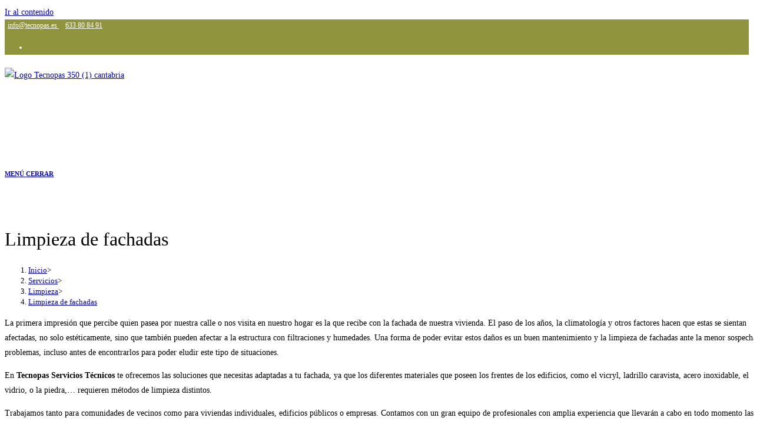

--- FILE ---
content_type: text/html; charset=UTF-8
request_url: https://tecnopas.es/servicios-cantabria/empresas-de-limpieza-cantabria/limpieza-de-fachadas-santander-torrelavega/
body_size: 17400
content:
<!DOCTYPE html><html class="html" lang="es" prefix="og: https://ogp.me/ns#"><head><script data-no-optimize="1">var litespeed_docref=sessionStorage.getItem("litespeed_docref");litespeed_docref&&(Object.defineProperty(document,"referrer",{get:function(){return litespeed_docref}}),sessionStorage.removeItem("litespeed_docref"));</script> <meta charset="UTF-8"><style>img:is([sizes="auto" i], [sizes^="auto," i]) { contain-intrinsic-size: 3000px 1500px }</style><meta name="viewport" content="width=device-width, initial-scale=1"><title>Limpieza de fachadas - Tecnopas</title><meta name="description" content="La primera impresión que percibe quien pasea por nuestra calle o nos visita en nuestro hogar es la que recibe con la fachada de nuestra vivienda. El paso de"/><meta name="robots" content="follow, index, max-snippet:-1, max-video-preview:-1, max-image-preview:large"/><link rel="canonical" href="https://tecnopas.es/servicios-cantabria/empresas-de-limpieza-cantabria/limpieza-de-fachadas-santander-torrelavega/" /><meta property="og:locale" content="es_ES" /><meta property="og:type" content="article" /><meta property="og:title" content="Limpieza de fachadas - Tecnopas" /><meta property="og:description" content="La primera impresión que percibe quien pasea por nuestra calle o nos visita en nuestro hogar es la que recibe con la fachada de nuestra vivienda. El paso de" /><meta property="og:url" content="https://tecnopas.es/servicios-cantabria/empresas-de-limpieza-cantabria/limpieza-de-fachadas-santander-torrelavega/" /><meta property="og:site_name" content="Tecnopas" /><meta property="og:updated_time" content="2021-05-21T10:39:07+02:00" /><meta property="og:image" content="https://tecnopas.es/wp-content/uploads/2021/03/devon-owens-JVXcRDu1tVI-unsplash.jpg" /><meta property="og:image:secure_url" content="https://tecnopas.es/wp-content/uploads/2021/03/devon-owens-JVXcRDu1tVI-unsplash.jpg" /><meta property="og:image:width" content="1200" /><meta property="og:image:height" content="1840" /><meta property="og:image:alt" content="limpieza de fachadas3 tecnopas cantabria" /><meta property="og:image:type" content="image/jpeg" /><meta property="article:published_time" content="2021-03-10T12:34:43+01:00" /><meta property="article:modified_time" content="2021-05-21T10:39:07+02:00" /><meta name="twitter:card" content="summary_large_image" /><meta name="twitter:title" content="Limpieza de fachadas - Tecnopas" /><meta name="twitter:description" content="La primera impresión que percibe quien pasea por nuestra calle o nos visita en nuestro hogar es la que recibe con la fachada de nuestra vivienda. El paso de" /><meta name="twitter:image" content="https://tecnopas.es/wp-content/uploads/2021/03/devon-owens-JVXcRDu1tVI-unsplash.jpg" /><meta name="twitter:label1" content="Tiempo de lectura" /><meta name="twitter:data1" content="2 minutos" /> <script type="application/ld+json" class="rank-math-schema">{"@context":"https://schema.org","@graph":[{"@type":["Person","Organization"],"@id":"https://tecnopas.es/#person","name":"Tecnopas","logo":{"@type":"ImageObject","@id":"https://tecnopas.es/#logo","url":"http://tecnopas.es/wp-content/uploads/2021/03/logo-tecnopas-350-1.png","contentUrl":"http://tecnopas.es/wp-content/uploads/2021/03/logo-tecnopas-350-1.png","caption":"Tecnopas","inLanguage":"es","width":"350","height":"292"},"image":{"@type":"ImageObject","@id":"https://tecnopas.es/#logo","url":"http://tecnopas.es/wp-content/uploads/2021/03/logo-tecnopas-350-1.png","contentUrl":"http://tecnopas.es/wp-content/uploads/2021/03/logo-tecnopas-350-1.png","caption":"Tecnopas","inLanguage":"es","width":"350","height":"292"}},{"@type":"WebSite","@id":"https://tecnopas.es/#website","url":"https://tecnopas.es","name":"Tecnopas","publisher":{"@id":"https://tecnopas.es/#person"},"inLanguage":"es"},{"@type":"ImageObject","@id":"https://tecnopas.es/wp-content/uploads/2021/03/devon-owens-JVXcRDu1tVI-unsplash.jpg","url":"https://tecnopas.es/wp-content/uploads/2021/03/devon-owens-JVXcRDu1tVI-unsplash.jpg","width":"1200","height":"1840","caption":"limpieza de fachadas3 tecnopas cantabria","inLanguage":"es"},{"@type":"WebPage","@id":"https://tecnopas.es/servicios-cantabria/empresas-de-limpieza-cantabria/limpieza-de-fachadas-santander-torrelavega/#webpage","url":"https://tecnopas.es/servicios-cantabria/empresas-de-limpieza-cantabria/limpieza-de-fachadas-santander-torrelavega/","name":"Limpieza de fachadas - Tecnopas","datePublished":"2021-03-10T12:34:43+01:00","dateModified":"2021-05-21T10:39:07+02:00","isPartOf":{"@id":"https://tecnopas.es/#website"},"primaryImageOfPage":{"@id":"https://tecnopas.es/wp-content/uploads/2021/03/devon-owens-JVXcRDu1tVI-unsplash.jpg"},"inLanguage":"es"},{"@type":"Person","@id":"https://tecnopas.es/author/soporte/","name":"Tecnopas","url":"https://tecnopas.es/author/soporte/","image":{"@type":"ImageObject","@id":"https://tecnopas.es/wp-content/litespeed/avatar/c8012d8ca47b9b372dd28b3fd32275dd.jpg?ver=1769185907","url":"https://tecnopas.es/wp-content/litespeed/avatar/c8012d8ca47b9b372dd28b3fd32275dd.jpg?ver=1769185907","caption":"Tecnopas","inLanguage":"es"}},{"@type":"Article","headline":"Limpieza de fachadas - Tecnopas","datePublished":"2021-03-10T12:34:43+01:00","dateModified":"2021-05-21T10:39:07+02:00","author":{"@id":"https://tecnopas.es/author/soporte/","name":"Tecnopas"},"publisher":{"@id":"https://tecnopas.es/#person"},"description":"La primera impresi\u00f3n que percibe quien pasea por nuestra calle o nos visita en nuestro hogar es la que recibe con la fachada de nuestra vivienda. El paso de","name":"Limpieza de fachadas - Tecnopas","@id":"https://tecnopas.es/servicios-cantabria/empresas-de-limpieza-cantabria/limpieza-de-fachadas-santander-torrelavega/#richSnippet","isPartOf":{"@id":"https://tecnopas.es/servicios-cantabria/empresas-de-limpieza-cantabria/limpieza-de-fachadas-santander-torrelavega/#webpage"},"image":{"@id":"https://tecnopas.es/wp-content/uploads/2021/03/devon-owens-JVXcRDu1tVI-unsplash.jpg"},"inLanguage":"es","mainEntityOfPage":{"@id":"https://tecnopas.es/servicios-cantabria/empresas-de-limpieza-cantabria/limpieza-de-fachadas-santander-torrelavega/#webpage"}}]}</script> <link rel='dns-prefetch' href='//fonts.googleapis.com' /><link rel="alternate" type="application/rss+xml" title="Tecnopas &raquo; Feed" href="https://tecnopas.es/feed/" /><link data-optimized="2" rel="stylesheet" href="https://tecnopas.es/wp-content/litespeed/css/794d3f2e96362acdfe1927cae786578e.css?ver=ea4f8" /> <script type="litespeed/javascript" data-src="https://tecnopas.es/wp-includes/js/jquery/jquery.min.js" id="jquery-core-js"></script> <link rel="https://api.w.org/" href="https://tecnopas.es/wp-json/" /><link rel="alternate" title="JSON" type="application/json" href="https://tecnopas.es/wp-json/wp/v2/pages/168" /><meta name="generator" content="WordPress 6.7.4" /><link rel="alternate" title="oEmbed (JSON)" type="application/json+oembed" href="https://tecnopas.es/wp-json/oembed/1.0/embed?url=https%3A%2F%2Ftecnopas.es%2Fservicios-cantabria%2Fempresas-de-limpieza-cantabria%2Flimpieza-de-fachadas-santander-torrelavega%2F" /><link rel="alternate" title="oEmbed (XML)" type="text/xml+oembed" href="https://tecnopas.es/wp-json/oembed/1.0/embed?url=https%3A%2F%2Ftecnopas.es%2Fservicios-cantabria%2Fempresas-de-limpieza-cantabria%2Flimpieza-de-fachadas-santander-torrelavega%2F&#038;format=xml" /><meta name="generator" content="Elementor 3.34.2; features: additional_custom_breakpoints; settings: css_print_method-external, google_font-enabled, font_display-auto">
 <script type="litespeed/javascript">(function(w,d,s,l,i){w[l]=w[l]||[];w[l].push({'gtm.start':new Date().getTime(),event:'gtm.js'});var f=d.getElementsByTagName(s)[0],j=d.createElement(s),dl=l!='dataLayer'?'&l='+l:'';j.async=!0;j.src='https://www.googletagmanager.com/gtm.js?id='+i+dl;f.parentNode.insertBefore(j,f)})(window,document,'script','dataLayer','GTM-TRV2VKS')</script> <style>.e-con.e-parent:nth-of-type(n+4):not(.e-lazyloaded):not(.e-no-lazyload),
				.e-con.e-parent:nth-of-type(n+4):not(.e-lazyloaded):not(.e-no-lazyload) * {
					background-image: none !important;
				}
				@media screen and (max-height: 1024px) {
					.e-con.e-parent:nth-of-type(n+3):not(.e-lazyloaded):not(.e-no-lazyload),
					.e-con.e-parent:nth-of-type(n+3):not(.e-lazyloaded):not(.e-no-lazyload) * {
						background-image: none !important;
					}
				}
				@media screen and (max-height: 640px) {
					.e-con.e-parent:nth-of-type(n+2):not(.e-lazyloaded):not(.e-no-lazyload),
					.e-con.e-parent:nth-of-type(n+2):not(.e-lazyloaded):not(.e-no-lazyload) * {
						background-image: none !important;
					}
				}</style><link rel="icon" href="https://tecnopas.es/wp-content/uploads/2021/03/cropped-favicon-tecnopas-1-32x32.png" sizes="32x32" /><link rel="icon" href="https://tecnopas.es/wp-content/uploads/2021/03/cropped-favicon-tecnopas-1-192x192.png" sizes="192x192" /><link rel="apple-touch-icon" href="https://tecnopas.es/wp-content/uploads/2021/03/cropped-favicon-tecnopas-1-180x180.png" /><meta name="msapplication-TileImage" content="https://tecnopas.es/wp-content/uploads/2021/03/cropped-favicon-tecnopas-1-270x270.png" />
<style type="text/css">/* Colors */a:hover,a.light:hover,.theme-heading .text::before,.theme-heading .text::after,#top-bar-content >a:hover,#top-bar-social li.oceanwp-email a:hover,#site-navigation-wrap .dropdown-menu >li >a:hover,#site-header.medium-header #medium-searchform button:hover,.oceanwp-mobile-menu-icon a:hover,.blog-entry.post .blog-entry-header .entry-title a:hover,.blog-entry.post .blog-entry-readmore a:hover,.blog-entry.thumbnail-entry .blog-entry-category a,ul.meta li a:hover,.dropcap,.single nav.post-navigation .nav-links .title,body .related-post-title a:hover,body #wp-calendar caption,body .contact-info-widget.default i,body .contact-info-widget.big-icons i,body .custom-links-widget .oceanwp-custom-links li a:hover,body .custom-links-widget .oceanwp-custom-links li a:hover:before,body .posts-thumbnails-widget li a:hover,body .social-widget li.oceanwp-email a:hover,.comment-author .comment-meta .comment-reply-link,#respond #cancel-comment-reply-link:hover,#footer-widgets .footer-box a:hover,#footer-bottom a:hover,#footer-bottom #footer-bottom-menu a:hover,.sidr a:hover,.sidr-class-dropdown-toggle:hover,.sidr-class-menu-item-has-children.active >a,.sidr-class-menu-item-has-children.active >a >.sidr-class-dropdown-toggle,input[type=checkbox]:checked:before{color:#14213d}.single nav.post-navigation .nav-links .title .owp-icon use,.blog-entry.post .blog-entry-readmore a:hover .owp-icon use,body .contact-info-widget.default .owp-icon use,body .contact-info-widget.big-icons .owp-icon use{stroke:#14213d}input[type="button"],input[type="reset"],input[type="submit"],button[type="submit"],.button,#site-navigation-wrap .dropdown-menu >li.btn >a >span,.thumbnail:hover i,.thumbnail:hover .link-post-svg-icon,.post-quote-content,.omw-modal .omw-close-modal,body .contact-info-widget.big-icons li:hover i,body .contact-info-widget.big-icons li:hover .owp-icon,body div.wpforms-container-full .wpforms-form input[type=submit],body div.wpforms-container-full .wpforms-form button[type=submit],body div.wpforms-container-full .wpforms-form .wpforms-page-button,.woocommerce-cart .wp-element-button,.woocommerce-checkout .wp-element-button,.wp-block-button__link{background-color:#14213d}.widget-title{border-color:#14213d}blockquote{border-color:#14213d}.wp-block-quote{border-color:#14213d}#searchform-dropdown{border-color:#14213d}.dropdown-menu .sub-menu{border-color:#14213d}.blog-entry.large-entry .blog-entry-readmore a:hover{border-color:#14213d}.oceanwp-newsletter-form-wrap input[type="email"]:focus{border-color:#14213d}.social-widget li.oceanwp-email a:hover{border-color:#14213d}#respond #cancel-comment-reply-link:hover{border-color:#14213d}body .contact-info-widget.big-icons li:hover i{border-color:#14213d}body .contact-info-widget.big-icons li:hover .owp-icon{border-color:#14213d}#footer-widgets .oceanwp-newsletter-form-wrap input[type="email"]:focus{border-color:#14213d}input[type="button"]:hover,input[type="reset"]:hover,input[type="submit"]:hover,button[type="submit"]:hover,input[type="button"]:focus,input[type="reset"]:focus,input[type="submit"]:focus,button[type="submit"]:focus,.button:hover,.button:focus,#site-navigation-wrap .dropdown-menu >li.btn >a:hover >span,.post-quote-author,.omw-modal .omw-close-modal:hover,body div.wpforms-container-full .wpforms-form input[type=submit]:hover,body div.wpforms-container-full .wpforms-form button[type=submit]:hover,body div.wpforms-container-full .wpforms-form .wpforms-page-button:hover,.woocommerce-cart .wp-element-button:hover,.woocommerce-checkout .wp-element-button:hover,.wp-block-button__link:hover{background-color:#14213d}a:hover{color:#14213d}a:hover .owp-icon use{stroke:#14213d}body .theme-button,body input[type="submit"],body button[type="submit"],body button,body .button,body div.wpforms-container-full .wpforms-form input[type=submit],body div.wpforms-container-full .wpforms-form button[type=submit],body div.wpforms-container-full .wpforms-form .wpforms-page-button,.woocommerce-cart .wp-element-button,.woocommerce-checkout .wp-element-button,.wp-block-button__link{border-color:#ffffff}body .theme-button:hover,body input[type="submit"]:hover,body button[type="submit"]:hover,body button:hover,body .button:hover,body div.wpforms-container-full .wpforms-form input[type=submit]:hover,body div.wpforms-container-full .wpforms-form input[type=submit]:active,body div.wpforms-container-full .wpforms-form button[type=submit]:hover,body div.wpforms-container-full .wpforms-form button[type=submit]:active,body div.wpforms-container-full .wpforms-form .wpforms-page-button:hover,body div.wpforms-container-full .wpforms-form .wpforms-page-button:active,.woocommerce-cart .wp-element-button:hover,.woocommerce-checkout .wp-element-button:hover,.wp-block-button__link:hover{border-color:#ffffff}/* OceanWP Style Settings CSS */.container{width:1300px}.theme-button,input[type="submit"],button[type="submit"],button,.button,body div.wpforms-container-full .wpforms-form input[type=submit],body div.wpforms-container-full .wpforms-form button[type=submit],body div.wpforms-container-full .wpforms-form .wpforms-page-button{border-style:solid}.theme-button,input[type="submit"],button[type="submit"],button,.button,body div.wpforms-container-full .wpforms-form input[type=submit],body div.wpforms-container-full .wpforms-form button[type=submit],body div.wpforms-container-full .wpforms-form .wpforms-page-button{border-width:1px}form input[type="text"],form input[type="password"],form input[type="email"],form input[type="url"],form input[type="date"],form input[type="month"],form input[type="time"],form input[type="datetime"],form input[type="datetime-local"],form input[type="week"],form input[type="number"],form input[type="search"],form input[type="tel"],form input[type="color"],form select,form textarea,.woocommerce .woocommerce-checkout .select2-container--default .select2-selection--single{border-style:solid}body div.wpforms-container-full .wpforms-form input[type=date],body div.wpforms-container-full .wpforms-form input[type=datetime],body div.wpforms-container-full .wpforms-form input[type=datetime-local],body div.wpforms-container-full .wpforms-form input[type=email],body div.wpforms-container-full .wpforms-form input[type=month],body div.wpforms-container-full .wpforms-form input[type=number],body div.wpforms-container-full .wpforms-form input[type=password],body div.wpforms-container-full .wpforms-form input[type=range],body div.wpforms-container-full .wpforms-form input[type=search],body div.wpforms-container-full .wpforms-form input[type=tel],body div.wpforms-container-full .wpforms-form input[type=text],body div.wpforms-container-full .wpforms-form input[type=time],body div.wpforms-container-full .wpforms-form input[type=url],body div.wpforms-container-full .wpforms-form input[type=week],body div.wpforms-container-full .wpforms-form select,body div.wpforms-container-full .wpforms-form textarea{border-style:solid}form input[type="text"],form input[type="password"],form input[type="email"],form input[type="url"],form input[type="date"],form input[type="month"],form input[type="time"],form input[type="datetime"],form input[type="datetime-local"],form input[type="week"],form input[type="number"],form input[type="search"],form input[type="tel"],form input[type="color"],form select,form textarea{border-radius:3px}body div.wpforms-container-full .wpforms-form input[type=date],body div.wpforms-container-full .wpforms-form input[type=datetime],body div.wpforms-container-full .wpforms-form input[type=datetime-local],body div.wpforms-container-full .wpforms-form input[type=email],body div.wpforms-container-full .wpforms-form input[type=month],body div.wpforms-container-full .wpforms-form input[type=number],body div.wpforms-container-full .wpforms-form input[type=password],body div.wpforms-container-full .wpforms-form input[type=range],body div.wpforms-container-full .wpforms-form input[type=search],body div.wpforms-container-full .wpforms-form input[type=tel],body div.wpforms-container-full .wpforms-form input[type=text],body div.wpforms-container-full .wpforms-form input[type=time],body div.wpforms-container-full .wpforms-form input[type=url],body div.wpforms-container-full .wpforms-form input[type=week],body div.wpforms-container-full .wpforms-form select,body div.wpforms-container-full .wpforms-form textarea{border-radius:3px}/* Header */#site-logo #site-logo-inner,.oceanwp-social-menu .social-menu-inner,#site-header.full_screen-header .menu-bar-inner,.after-header-content .after-header-content-inner{height:120px}#site-navigation-wrap .dropdown-menu >li >a,#site-navigation-wrap .dropdown-menu >li >span.opl-logout-link,.oceanwp-mobile-menu-icon a,.mobile-menu-close,.after-header-content-inner >a{line-height:120px}#site-header-inner{padding:8px 0 8px 0}#site-header.has-header-media .overlay-header-media{background-color:rgba(0,0,0,0.5)}#site-header #site-logo #site-logo-inner a img,#site-header.center-header #site-navigation-wrap .middle-site-logo a img{max-height:120px}#site-navigation-wrap .dropdown-menu >li >a{padding:0 12px}#site-navigation-wrap .dropdown-menu >li >a:hover,.oceanwp-mobile-menu-icon a:hover,#searchform-header-replace-close:hover{color:#90943d}#site-navigation-wrap .dropdown-menu >li >a:hover .owp-icon use,.oceanwp-mobile-menu-icon a:hover .owp-icon use,#searchform-header-replace-close:hover .owp-icon use{stroke:#90943d}.dropdown-menu .sub-menu{min-width:240px}.dropdown-menu .sub-menu,#searchform-dropdown,.current-shop-items-dropdown{border-color:#90943d}@media (max-width:1280px){#top-bar-nav,#site-navigation-wrap,.oceanwp-social-menu,.after-header-content{display:none}.center-logo #site-logo{float:none;position:absolute;left:50%;padding:0;-webkit-transform:translateX(-50%);transform:translateX(-50%)}#site-header.center-header #site-logo,.oceanwp-mobile-menu-icon,#oceanwp-cart-sidebar-wrap{display:block}body.vertical-header-style #outer-wrap{margin:0 !important}#site-header.vertical-header{position:relative;width:100%;left:0 !important;right:0 !important}#site-header.vertical-header .has-template >#site-logo{display:block}#site-header.vertical-header #site-header-inner{display:-webkit-box;display:-webkit-flex;display:-ms-flexbox;display:flex;-webkit-align-items:center;align-items:center;padding:0;max-width:90%}#site-header.vertical-header #site-header-inner >*:not(.oceanwp-mobile-menu-icon){display:none}#site-header.vertical-header #site-header-inner >*{padding:0 !important}#site-header.vertical-header #site-header-inner #site-logo{display:block;margin:0;width:50%;text-align:left}body.rtl #site-header.vertical-header #site-header-inner #site-logo{text-align:right}#site-header.vertical-header #site-header-inner .oceanwp-mobile-menu-icon{width:50%;text-align:right}body.rtl #site-header.vertical-header #site-header-inner .oceanwp-mobile-menu-icon{text-align:left}#site-header.vertical-header .vertical-toggle,body.vertical-header-style.vh-closed #site-header.vertical-header .vertical-toggle{display:none}#site-logo.has-responsive-logo .custom-logo-link{display:none}#site-logo.has-responsive-logo .responsive-logo-link{display:block}.is-sticky #site-logo.has-sticky-logo .responsive-logo-link{display:none}.is-sticky #site-logo.has-responsive-logo .sticky-logo-link{display:block}#top-bar.has-no-content #top-bar-social.top-bar-left,#top-bar.has-no-content #top-bar-social.top-bar-right{position:inherit;left:auto;right:auto;float:none;height:auto;line-height:1.5em;margin-top:0;text-align:center}#top-bar.has-no-content #top-bar-social li{float:none;display:inline-block}.owp-cart-overlay,#side-panel-wrap a.side-panel-btn{display:none !important}}/* Topbar */#top-bar-social li a{color:#e0e0e0}#top-bar-social li a .owp-icon use{stroke:#e0e0e0}#top-bar-wrap,.oceanwp-top-bar-sticky{background-color:#90943d}#top-bar-wrap{border-color:#90943d}#top-bar-wrap,#top-bar-content strong{color:#ffffff}#top-bar-content a,#top-bar-social-alt a{color:#ffffff}#top-bar-content a:hover,#top-bar-social-alt a:hover{color:#d8d8d8}/* Blog CSS */.ocean-single-post-header ul.meta-item li a:hover{color:#333333}/* Sticky Header CSS */.is-sticky #site-header,.is-sticky #searchform-header-replace{background-color:#90943d!important}.is-sticky #site-navigation-wrap .dropdown-menu >li >a,.is-sticky .oceanwp-mobile-menu-icon a,.is-sticky #searchform-header-replace-close{color:#ffffff}/* Typography */body{font-family:Montserrat;font-size:14px;line-height:1.8;font-weight:500}h1,h2,h3,h4,h5,h6,.theme-heading,.widget-title,.oceanwp-widget-recent-posts-title,.comment-reply-title,.entry-title,.sidebar-box .widget-title{font-family:Montserrat;line-height:1.4;font-weight:500}h1{font-size:23px;line-height:1.4}h2{font-size:20px;line-height:1.4}h3{font-size:18px;line-height:1.4}h4{font-size:17px;line-height:1.4}h5{font-size:14px;line-height:1.4}h6{font-size:15px;line-height:1.4}.page-header .page-header-title,.page-header.background-image-page-header .page-header-title{font-size:32px;line-height:1.4}.page-header .page-subheading{font-size:15px;line-height:1.8}.site-breadcrumbs,.site-breadcrumbs a{font-size:13px;line-height:1.4}#top-bar-content,#top-bar-social-alt{font-size:12px;line-height:1.8}#site-logo a.site-logo-text{font-size:24px;line-height:1.8}#site-navigation-wrap .dropdown-menu >li >a,#site-header.full_screen-header .fs-dropdown-menu >li >a,#site-header.top-header #site-navigation-wrap .dropdown-menu >li >a,#site-header.center-header #site-navigation-wrap .dropdown-menu >li >a,#site-header.medium-header #site-navigation-wrap .dropdown-menu >li >a,.oceanwp-mobile-menu-icon a{font-size:11px;font-weight:800;text-transform:uppercase}.dropdown-menu ul li a.menu-link,#site-header.full_screen-header .fs-dropdown-menu ul.sub-menu li a{font-size:12px;line-height:1.2;letter-spacing:.6px;text-transform:none}.sidr-class-dropdown-menu li a,a.sidr-class-toggle-sidr-close,#mobile-dropdown ul li a,body #mobile-fullscreen ul li a{font-size:15px;line-height:1.8}.blog-entry.post .blog-entry-header .entry-title a{font-size:24px;line-height:1.4}.ocean-single-post-header .single-post-title{font-size:34px;line-height:1.4;letter-spacing:.6px}.ocean-single-post-header ul.meta-item li,.ocean-single-post-header ul.meta-item li a{font-size:13px;line-height:1.4;letter-spacing:.6px}.ocean-single-post-header .post-author-name,.ocean-single-post-header .post-author-name a{font-size:14px;line-height:1.4;letter-spacing:.6px}.ocean-single-post-header .post-author-description{font-size:12px;line-height:1.4;letter-spacing:.6px}.single-post .entry-title{line-height:1.4;letter-spacing:.6px}.single-post ul.meta li,.single-post ul.meta li a{font-size:14px;line-height:1.4;letter-spacing:.6px}.sidebar-box .widget-title,.sidebar-box.widget_block .wp-block-heading{font-size:13px;line-height:1;letter-spacing:1px}#footer-widgets .footer-box .widget-title{font-size:13px;line-height:1;letter-spacing:1px}#footer-bottom #copyright{font-size:12px;line-height:1}#footer-bottom #footer-bottom-menu{font-size:12px;line-height:1}.woocommerce-store-notice.demo_store{line-height:2;letter-spacing:1.5px}.demo_store .woocommerce-store-notice__dismiss-link{line-height:2;letter-spacing:1.5px}.woocommerce ul.products li.product li.title h2,.woocommerce ul.products li.product li.title a{font-size:14px;line-height:1.5}.woocommerce ul.products li.product li.category,.woocommerce ul.products li.product li.category a{font-size:12px;line-height:1}.woocommerce ul.products li.product .price{font-size:18px;line-height:1}.woocommerce ul.products li.product .button,.woocommerce ul.products li.product .product-inner .added_to_cart{font-size:12px;line-height:1.5;letter-spacing:1px}.woocommerce ul.products li.owp-woo-cond-notice span,.woocommerce ul.products li.owp-woo-cond-notice a{font-size:16px;line-height:1;letter-spacing:1px;font-weight:600;text-transform:capitalize}.woocommerce div.product .product_title{font-size:24px;line-height:1.4;letter-spacing:.6px}.woocommerce div.product p.price{font-size:36px;line-height:1}.woocommerce .owp-btn-normal .summary form button.button,.woocommerce .owp-btn-big .summary form button.button,.woocommerce .owp-btn-very-big .summary form button.button{font-size:12px;line-height:1.5;letter-spacing:1px;text-transform:uppercase}.woocommerce div.owp-woo-single-cond-notice span,.woocommerce div.owp-woo-single-cond-notice a{font-size:18px;line-height:2;letter-spacing:1.5px;font-weight:600;text-transform:capitalize}.ocean-preloader--active .preloader-after-content{font-size:20px;line-height:1.8;letter-spacing:.6px}</style></head><body class="page-template-default page page-id-168 page-child parent-pageid-162 wp-custom-logo wp-embed-responsive oceanwp-theme sidebar-mobile no-header-border content-full-width content-max-width has-topbar has-breadcrumbs elementor-default elementor-kit-14 elementor-page elementor-page-168 elementor-page-261" itemscope="itemscope" itemtype="https://schema.org/WebPage"><div id="outer-wrap" class="site clr"><a class="skip-link screen-reader-text" href="#main">Ir al contenido</a><div id="wrap" class="clr"><div id="top-bar-wrap" class="clr top-bar-sticky has-full-width-top"><div id="top-bar" class="clr container"><div id="top-bar-inner" class="clr"><div id="top-bar-content" class="clr has-content top-bar-left"><div id="top-bar-nav" class="navigation clr"><ul id="menu-barra-superior" class="top-bar-menu dropdown-menu sf-menu"><li id="menu-item-199" class="menu-item menu-item-type-post_type menu-item-object-page menu-item-199"><a href="https://tecnopas.es/contacto/" class="menu-link">Contacto</a></li></ul></div>
<span class="topbar-content"><a href='mailto:info@tecnopas.es'><i class='icon-envelope' style='margin: 0 5px 0 0'></i> info@tecnopas.es </a> <a href='tel:633 80 84 91'><i class='icon-phone' style='margin: 0 5px 0 6px'></i> 633 80 84 91</a>
</span></div><div id="top-bar-social" class="clr top-bar-right"><ul class="clr" aria-label="Enlaces sociales"><li class="oceanwp-facebook"><a href="https://www.facebook.com/Tecnopas-Servicios-Tecnicos-100347725463170" aria-label="Facebook (se abre en una nueva pestaña)" target="_blank" rel="noopener noreferrer"><i class=" fab fa-facebook" aria-hidden="true" role="img"></i></a></li></ul></div></div></div></div><header id="site-header" class="minimal-header clr fixed-scroll shrink-header has-full-width-header no-shadow" data-height="54" itemscope="itemscope" itemtype="https://schema.org/WPHeader" role="banner"><div id="site-header-inner" class="clr container"><div id="site-logo" class="clr has-sticky-logo" itemscope itemtype="https://schema.org/Brand" ><div id="site-logo-inner" class="clr"><a href="https://tecnopas.es/" class="custom-logo-link" rel="home"><img data-lazyloaded="1" src="[data-uri]" fetchpriority="high" width="350" height="292" data-src="https://tecnopas.es/wp-content/uploads/2021/03/logo-tecnopas-350-1.png" class="custom-logo" alt="Logo Tecnopas 350 (1) cantabria" decoding="async" data-srcset="https://tecnopas.es/wp-content/uploads/2021/03/logo-tecnopas-350-1.png 1x, http://tecnopas.es/wp-content/uploads/2021/03/logo-tecnopas-700-1.png 2x" data-sizes="(max-width: 350px) 100vw, 350px" /></a><a href="https://tecnopas.es/" class="sticky-logo-link" rel="home" itemprop="url"><img data-lazyloaded="1" src="[data-uri]" width="350" height="81" data-src="http://tecnopas.es/wp-content/uploads/2021/03/logo-sticky-1.png" class="sticky-logo" alt="" itemprop="url" /></a></div></div><div id="site-navigation-wrap" class="clr"><nav id="site-navigation" class="navigation main-navigation clr" itemscope="itemscope" itemtype="https://schema.org/SiteNavigationElement" role="navigation" ><ul id="menu-principal" class="main-menu dropdown-menu sf-menu"><li id="menu-item-184" class="menu-item menu-item-type-post_type menu-item-object-page menu-item-184"><a href="https://tecnopas.es/servicios-cantabria/localizacion-de-fugas-santander-torrelavega/" class="menu-link"><span class="text-wrap">Localización de fugas</span></a></li><li id="menu-item-186" class="menu-item menu-item-type-post_type menu-item-object-page menu-item-has-children dropdown menu-item-186"><a href="https://tecnopas.es/servicios-cantabria/rehabilitacion-y-reformas/" class="menu-link"><span class="text-wrap">Reformas y rehabilitación</span></a><ul class="sub-menu"><li id="menu-item-191" class="menu-item menu-item-type-post_type menu-item-object-page menu-item-191"><a href="https://tecnopas.es/servicios-cantabria/rehabilitacion-y-reformas/reformas-de-cocinas-santander-torrelavega/" class="menu-link"><span class="text-wrap">Reformas de cocinas</span></a></li><li id="menu-item-190" class="menu-item menu-item-type-post_type menu-item-object-page menu-item-190"><a href="https://tecnopas.es/servicios-cantabria/rehabilitacion-y-reformas/reformas-de-banos-santander-torrelavega/" class="menu-link"><span class="text-wrap">Reformas de baños</span></a></li><li id="menu-item-189" class="menu-item menu-item-type-post_type menu-item-object-page menu-item-189"><a href="https://tecnopas.es/servicios-cantabria/rehabilitacion-y-reformas/reforma-integral-de-pisos-santander-torrelavega/" class="menu-link"><span class="text-wrap">Reforma integral de pisos</span></a></li><li id="menu-item-188" class="menu-item menu-item-type-post_type menu-item-object-page menu-item-188"><a href="https://tecnopas.es/servicios-cantabria/rehabilitacion-y-reformas/reforma-integral-de-casas-y-chalets-cantabria/" class="menu-link"><span class="text-wrap">Reforma integral de casas y chalets</span></a></li><li id="menu-item-187" class="menu-item menu-item-type-post_type menu-item-object-page menu-item-187"><a href="https://tecnopas.es/servicios-cantabria/rehabilitacion-y-reformas/reforma-de-locales-comerciales-santander-torrelavega/" class="menu-link"><span class="text-wrap">Reforma de locales comerciales</span></a></li><li id="menu-item-781" class="menu-item menu-item-type-post_type menu-item-object-page menu-item-781"><a href="https://tecnopas.es/servicios-cantabria/rehabilitacion-y-reformas/rehabilitacion/" class="menu-link"><span class="text-wrap">Rehabilitación</span></a></li><li id="menu-item-801" class="menu-item menu-item-type-post_type menu-item-object-page menu-item-801"><a href="https://tecnopas.es/servicios-cantabria/impermeabilizaciones/" class="menu-link"><span class="text-wrap">Impermeabilizaciones</span></a></li><li id="menu-item-319" class="menu-item menu-item-type-post_type menu-item-object-page menu-item-319"><a href="https://tecnopas.es/servicios-cantabria/demolicion-de-edificios-cantabria/" class="menu-link"><span class="text-wrap">Demolición de edificios</span></a></li><li id="menu-item-327" class="menu-item menu-item-type-post_type menu-item-object-page menu-item-327"><a href="https://tecnopas.es/servicios-cantabria/pintado-de-naves-cantabria/" class="menu-link"><span class="text-wrap">Pintado de naves</span></a></li></ul></li><li id="menu-item-185" class="menu-item menu-item-type-post_type menu-item-object-page menu-item-185"><a href="https://tecnopas.es/servicios-cantabria/mantenimiento-de-comunidades-santander-torrelavega/" class="menu-link"><span class="text-wrap">Mantenimiento de comunidades</span></a></li><li id="menu-item-176" class="menu-item menu-item-type-post_type menu-item-object-page menu-item-has-children dropdown menu-item-176"><a href="https://tecnopas.es/servicios-cantabria/empresas-de-desatascos-cantabria/" class="menu-link"><span class="text-wrap">Desatascos</span></a><ul class="sub-menu"><li id="menu-item-177" class="menu-item menu-item-type-post_type menu-item-object-page menu-item-177"><a href="https://tecnopas.es/servicios-cantabria/empresas-de-desatascos-cantabria/desatasco-de-colectores-santander-torrelavega/" class="menu-link"><span class="text-wrap">Desatasco de colectores</span></a></li><li id="menu-item-178" class="menu-item menu-item-type-post_type menu-item-object-page menu-item-178"><a href="https://tecnopas.es/servicios-cantabria/empresas-de-desatascos-cantabria/desatascos-de-fregaderos-santander-torrelavega/" class="menu-link"><span class="text-wrap">Desatascos de fregaderos</span></a></li></ul></li><li id="menu-item-180" class="menu-item menu-item-type-post_type menu-item-object-page current-page-ancestor current-menu-ancestor current-menu-parent current-page-parent current_page_parent current_page_ancestor menu-item-has-children dropdown menu-item-180"><a href="https://tecnopas.es/servicios-cantabria/empresas-de-limpieza-cantabria/" class="menu-link"><span class="text-wrap">Limpieza</span></a><ul class="sub-menu"><li id="menu-item-181" class="menu-item menu-item-type-post_type menu-item-object-page menu-item-181"><a href="https://tecnopas.es/servicios-cantabria/empresas-de-limpieza-cantabria/limpieza-de-canalones-santander-torrelavega/" class="menu-link"><span class="text-wrap">Limpieza de canalones</span></a></li><li id="menu-item-182" class="menu-item menu-item-type-post_type menu-item-object-page menu-item-182"><a href="https://tecnopas.es/servicios-cantabria/empresas-de-limpieza-cantabria/limpieza-de-comunidades-santander-torrelavega/" class="menu-link"><span class="text-wrap">Limpieza de comunidades</span></a></li><li id="menu-item-183" class="menu-item menu-item-type-post_type menu-item-object-page current-menu-item page_item page-item-168 current_page_item menu-item-183"><a href="https://tecnopas.es/servicios-cantabria/empresas-de-limpieza-cantabria/limpieza-de-fachadas-santander-torrelavega/" class="menu-link"><span class="text-wrap">Limpieza de fachadas</span></a></li></ul></li><li id="menu-item-179" class="menu-item menu-item-type-post_type menu-item-object-page menu-item-179"><a href="https://tecnopas.es/servicios-cantabria/gestion-de-gremios-cantabria/" class="menu-link"><span class="text-wrap">Gestión de gremios</span></a></li><li id="menu-item-656" class="menu-item menu-item-type-post_type menu-item-object-page menu-item-656"><a href="https://tecnopas.es/servicios-cantabria/construccion-de-viviendas/" class="menu-link"><span class="text-wrap">Construcción</span></a></li></ul></nav></div><div class="oceanwp-mobile-menu-icon clr mobile-right">
<a href="https://tecnopas.es/#mobile-menu-toggle" class="mobile-menu"  aria-label="Menú móvil">
<i class="fa fa-bars" aria-hidden="true"></i>
<span class="oceanwp-text">Menú</span>
<span class="oceanwp-close-text">Cerrar</span>
</a></div></div></header><main id="main" class="site-main clr"  role="main"><header class="page-header"><div class="container clr page-header-inner"><h1 class="page-header-title clr" itemprop="headline">Limpieza de fachadas</h1><nav role="navigation" aria-label="Migas de pan" class="site-breadcrumbs clr position-"><ol class="trail-items" itemscope itemtype="http://schema.org/BreadcrumbList"><meta name="numberOfItems" content="4" /><meta name="itemListOrder" content="Ascending" /><li class="trail-item trail-begin" itemprop="itemListElement" itemscope itemtype="https://schema.org/ListItem"><a href="https://tecnopas.es" rel="home" aria-label="Inicio" itemprop="item"><span itemprop="name"><i class=" icon-home" aria-hidden="true" role="img"></i><span class="breadcrumb-home has-icon">Inicio</span></span></a><span class="breadcrumb-sep">></span><meta itemprop="position" content="1" /></li><li class="trail-item" itemprop="itemListElement" itemscope itemtype="https://schema.org/ListItem"><a href="https://tecnopas.es/servicios-cantabria/" itemprop="item"><span itemprop="name">Servicios</span></a><span class="breadcrumb-sep">></span><meta itemprop="position" content="2" /></li><li class="trail-item" itemprop="itemListElement" itemscope itemtype="https://schema.org/ListItem"><a href="https://tecnopas.es/servicios-cantabria/empresas-de-limpieza-cantabria/" itemprop="item"><span itemprop="name">Limpieza</span></a><span class="breadcrumb-sep">></span><meta itemprop="position" content="3" /></li><li class="trail-item trail-end" itemprop="itemListElement" itemscope itemtype="https://schema.org/ListItem"><span itemprop="name"><a href="https://tecnopas.es/servicios-cantabria/empresas-de-limpieza-cantabria/limpieza-de-fachadas-santander-torrelavega/">Limpieza de fachadas</a></span><meta itemprop="position" content="4" /></li></ol></nav></div></header><div id="content-wrap" class="container clr"><div id="primary" class="content-area clr"><div id="content" class="site-content clr"><div data-elementor-type="single-page" data-elementor-id="261" class="elementor elementor-261 elementor-location-single post-168 page type-page status-publish has-post-thumbnail hentry entry has-media" data-elementor-post-type="elementor_library"><section class="elementor-section elementor-top-section elementor-element elementor-element-95dc4b0 elementor-section-boxed elementor-section-height-default elementor-section-height-default" data-id="95dc4b0" data-element_type="section"><div class="elementor-container elementor-column-gap-default"><div class="elementor-column elementor-col-100 elementor-top-column elementor-element elementor-element-86b7b90" data-id="86b7b90" data-element_type="column"><div class="elementor-widget-wrap elementor-element-populated"><div class="elementor-element elementor-element-779870c elementor-widget elementor-widget-theme-post-content" data-id="779870c" data-element_type="widget" data-widget_type="theme-post-content.default"><div class="elementor-widget-container"><div data-elementor-type="wp-page" data-elementor-id="168" class="elementor elementor-168" data-elementor-post-type="page"><section class="elementor-section elementor-top-section elementor-element elementor-element-7d330fcb elementor-section-boxed elementor-section-height-default elementor-section-height-default" data-id="7d330fcb" data-element_type="section"><div class="elementor-container elementor-column-gap-default"><div class="elementor-column elementor-col-100 elementor-top-column elementor-element elementor-element-5242d8d1" data-id="5242d8d1" data-element_type="column"><div class="elementor-widget-wrap elementor-element-populated"><div class="elementor-element elementor-element-15f416ef elementor-widget elementor-widget-text-editor" data-id="15f416ef" data-element_type="widget" data-widget_type="text-editor.default"><div class="elementor-widget-container"><p>La primera impresión que percibe quien pasea por nuestra calle o nos visita en nuestro hogar es la que recibe con la fachada de nuestra vivienda. El paso de los años, la climatología y otros factores hacen que estas se sientan afectadas, no solo estéticamente, sino que también pueden afectar a la estructura con filtraciones y humedades. Una forma de poder evitar estos daños es un buen mantenimiento y la limpieza de fachadas ante la menor sospecha de problemas, incluso antes de encontrarlos para poder eludir este tipo de situaciones.</p><p>En <strong>Tecnopas Servicios Técnicos</strong> te ofrecemos las soluciones que necesitas adaptadas a tu fachada, ya que los diferentes materiales que poseen los frentes de los edificios, como el vicryl, ladrillo caravista, acero inoxidable, el vidrio, o la piedra,&#8230; requieren métodos de limpieza distintos.</p><p>Trabajamos tanto para comunidades de vecinos como para viviendas individuales, edificios públicos o empresas. Contamos con un gran equipo de profesionales con amplia experiencia que llevarán a cabo en todo momento las labores requeridas para que tu vivienda o lugar de trabajo exhiba el estado de limpieza deseado.</p><p>Si quieres conocer nuestros trabajos de <strong>limpieza de fachadas</strong> en Cantabria y cuales son nuestros precios en este servicio, contacta con nosotros, te ofrecemos toda esta información sin ningún compromiso.</p></div></div></div></div></div></section><section class="elementor-section elementor-top-section elementor-element elementor-element-1e8d514 elementor-section-boxed elementor-section-height-default elementor-section-height-default" data-id="1e8d514" data-element_type="section"><div class="elementor-container elementor-column-gap-default"><div class="elementor-column elementor-col-100 elementor-top-column elementor-element elementor-element-c7859f9" data-id="c7859f9" data-element_type="column"><div class="elementor-widget-wrap elementor-element-populated"><div class="elementor-element elementor-element-9d7241c elementor-widget elementor-widget-text-editor" data-id="9d7241c" data-element_type="widget" data-widget_type="text-editor.default"><div class="elementor-widget-container"><p>Limpieza de fachadas &#8211; Tecnopas Servicios Técnicos en Santander y Torrelavega. Empresa limpieza de fachadas en Santander, limpieza de fachadas precio en Santander, empresa de limpieza en Santander, limpieza de fachadas de piedra en Santander, limpieza de fachadas monocapa en Santander, empresas de limpieza de fachada en Santander, trabajo en alturas limpieza de fachadas en Santander, servicio de limpieza de fachadas en Santander, productos para limpieza de fachadas en Santander, limpiar moho de fachadas en Santander, limpiar fachadas de granito en Santander, limpiar fachadas de ladrillo en Santander, mejor empresa de limpieza de fachadas en Santander, presupuesto limpieza de fachada en Santander, Empresa limpieza de fachadas en Torrelavega, limpieza de fachadas precio en Torrelavega, empresa de limpieza en Torrelavega, limpieza de fachadas de piedra en Torrelavega, limpieza de fachadas monocapa en Torrelavega, empresas de limpieza de fachada en Torrelavega, trabajo en alturas limpieza de fachadas en Torrelavega, servicio de limpieza de fachadas en Torrelavega, productos para limpieza de fachadas en Torrelavega, limpiar moho de fachadas en Torrelavega, limpiar fachadas de granito en Torrelavega, limpiar fachadas de ladrillo en Torrelavega, mejor empresa de limpieza de fachadas en Torrelavega, presupuesto limpieza de fachada en Torrelavega, limpieza de fachadas Santander y Torrelavega.</p></div></div></div></div></div></section></div></div></div><div class="elementor-element elementor-element-335be38 elementor-widget elementor-widget-gallery" data-id="335be38" data-element_type="widget" data-settings="{&quot;lazyload&quot;:&quot;yes&quot;,&quot;gallery_layout&quot;:&quot;grid&quot;,&quot;columns&quot;:4,&quot;columns_tablet&quot;:2,&quot;columns_mobile&quot;:1,&quot;gap&quot;:{&quot;unit&quot;:&quot;px&quot;,&quot;size&quot;:10,&quot;sizes&quot;:[]},&quot;gap_tablet&quot;:{&quot;unit&quot;:&quot;px&quot;,&quot;size&quot;:10,&quot;sizes&quot;:[]},&quot;gap_mobile&quot;:{&quot;unit&quot;:&quot;px&quot;,&quot;size&quot;:10,&quot;sizes&quot;:[]},&quot;link_to&quot;:&quot;file&quot;,&quot;aspect_ratio&quot;:&quot;3:2&quot;,&quot;overlay_background&quot;:&quot;yes&quot;,&quot;content_hover_animation&quot;:&quot;fade-in&quot;}" data-widget_type="gallery.default"><div class="elementor-widget-container"><div class="elementor-gallery__container">
<a class="e-gallery-item elementor-gallery-item elementor-animated-content" href="https://tecnopas.es/wp-content/uploads/2021/03/devon-owens-JVXcRDu1tVI-unsplash.jpg" data-elementor-open-lightbox="yes" data-elementor-lightbox-slideshow="335be38" data-elementor-lightbox-title="limpieza de fachadas3 tecnopas cantabria" data-elementor-lightbox-description="limpieza de fachadas3 tecnopas cantabria" data-e-action-hash="#elementor-action%3Aaction%3Dlightbox%26settings%3DeyJpZCI6MjY4LCJ1cmwiOiJodHRwczpcL1wvdGVjbm9wYXMuZXNcL3dwLWNvbnRlbnRcL3VwbG9hZHNcLzIwMjFcLzAzXC9kZXZvbi1vd2Vucy1KVlhjUkR1MXRWSS11bnNwbGFzaC5qcGciLCJzbGlkZXNob3ciOiIzMzViZTM4In0%3D"><div class="e-gallery-image elementor-gallery-item__image" data-thumbnail="https://tecnopas.es/wp-content/uploads/2021/03/devon-owens-JVXcRDu1tVI-unsplash-768x1178.jpg" data-width="768" data-height="1178" aria-label="limpieza de fachadas3 tecnopas cantabria" role="img" ></div><div class="elementor-gallery-item__overlay"></div>
</a>
<a class="e-gallery-item elementor-gallery-item elementor-animated-content" href="https://tecnopas.es/wp-content/uploads/2021/03/martin-widenka-3HVbKOrJ88w-unsplash.jpg" data-elementor-open-lightbox="yes" data-elementor-lightbox-slideshow="335be38" data-elementor-lightbox-title="limpieza de fachadas2 tecnopas cantabria" data-elementor-lightbox-description="limpieza de fachadas2 tecnopas cantabria" data-e-action-hash="#elementor-action%3Aaction%3Dlightbox%26settings%3DeyJpZCI6MjY5LCJ1cmwiOiJodHRwczpcL1wvdGVjbm9wYXMuZXNcL3dwLWNvbnRlbnRcL3VwbG9hZHNcLzIwMjFcLzAzXC9tYXJ0aW4td2lkZW5rYS0zSFZiS09ySjg4dy11bnNwbGFzaC5qcGciLCJzbGlkZXNob3ciOiIzMzViZTM4In0%3D"><div class="e-gallery-image elementor-gallery-item__image" data-thumbnail="https://tecnopas.es/wp-content/uploads/2021/03/martin-widenka-3HVbKOrJ88w-unsplash-768x768.jpg" data-width="768" data-height="768" aria-label="limpieza de fachadas2 tecnopas cantabria" role="img" ></div><div class="elementor-gallery-item__overlay"></div>
</a>
<a class="e-gallery-item elementor-gallery-item elementor-animated-content" href="https://tecnopas.es/wp-content/uploads/2021/03/michel-paz-3WdwAbWDzUs-unsplash.jpg" data-elementor-open-lightbox="yes" data-elementor-lightbox-slideshow="335be38" data-elementor-lightbox-title="limpieza de fachadas tecnopas cantabria" data-elementor-lightbox-description="limpieza de fachadas tecnopas cantabria" data-e-action-hash="#elementor-action%3Aaction%3Dlightbox%26settings%3DeyJpZCI6MjcwLCJ1cmwiOiJodHRwczpcL1wvdGVjbm9wYXMuZXNcL3dwLWNvbnRlbnRcL3VwbG9hZHNcLzIwMjFcLzAzXC9taWNoZWwtcGF6LTNXZHdBYldEelVzLXVuc3BsYXNoLmpwZyIsInNsaWRlc2hvdyI6IjMzNWJlMzgifQ%3D%3D"><div class="e-gallery-image elementor-gallery-item__image" data-thumbnail="https://tecnopas.es/wp-content/uploads/2021/03/michel-paz-3WdwAbWDzUs-unsplash-768x444.jpg" data-width="768" data-height="444" aria-label="limpieza de fachadas tecnopas cantabria" role="img" ></div><div class="elementor-gallery-item__overlay"></div>
</a></div></div></div></div></div></div></section></div></div></div></div></main><div data-elementor-type="footer" data-elementor-id="46" class="elementor elementor-46 elementor-location-footer" data-elementor-post-type="elementor_library"><section class="elementor-section elementor-top-section elementor-element elementor-element-6b74b72 elementor-section-height-min-height jedv-enabled--yes elementor-section-boxed elementor-section-height-default elementor-section-items-middle" data-id="6b74b72" data-element_type="section" data-settings="{&quot;background_background&quot;:&quot;classic&quot;}"><div class="elementor-container elementor-column-gap-default"><div class="elementor-column elementor-col-33 elementor-top-column elementor-element elementor-element-61106e2" data-id="61106e2" data-element_type="column"><div class="elementor-widget-wrap elementor-element-populated"><div class="elementor-element elementor-element-dccb7d0 elementor-view-default elementor-position-block-start elementor-mobile-position-block-start elementor-widget elementor-widget-icon-box" data-id="dccb7d0" data-element_type="widget" data-widget_type="icon-box.default"><div class="elementor-widget-container"><div class="elementor-icon-box-wrapper"><div class="elementor-icon-box-icon">
<a href="mailto:info@tecnopas.es" class="elementor-icon" tabindex="-1" aria-label="info@tecnopas.es">
<svg xmlns="http://www.w3.org/2000/svg" width="24" height="24" viewBox="0 0 24 24" fill="none" data-reactroot=""><path stroke-linejoin="round" stroke-linecap="round" stroke-miterlimit="10" stroke-width="1" stroke="#969947" fill="none" d="M20 20H4C2.9 20 2 19.1 2 18V6C2 4.9 2.9 4 4 4H20C21.1 4 22 4.9 22 6V18C22 19.1 21.1 20 20 20Z"></path><path stroke-linecap="round" stroke-miterlimit="10" stroke-width="1" stroke="#969947" fill="none" d="M20 4H4C2.9 4 2 4.9 2 6L12 13L22 6C22 4.9 21.1 4 20 4Z"></path></svg>				</a></div><div class="elementor-icon-box-content"><h3 class="elementor-icon-box-title">
<a href="mailto:info@tecnopas.es" >
info@tecnopas.es						</a></h3></div></div></div></div></div></div><div class="elementor-column elementor-col-33 elementor-top-column elementor-element elementor-element-5843d5a" data-id="5843d5a" data-element_type="column"><div class="elementor-widget-wrap elementor-element-populated"><div class="elementor-element elementor-element-adf0162 elementor-view-default elementor-position-block-start elementor-mobile-position-block-start elementor-widget elementor-widget-icon-box" data-id="adf0162" data-element_type="widget" data-widget_type="icon-box.default"><div class="elementor-widget-container"><div class="elementor-icon-box-wrapper"><div class="elementor-icon-box-icon">
<a href="tel:633%2080%2084%2091" class="elementor-icon" tabindex="-1" aria-label="633 80 84 91">
<svg xmlns="http://www.w3.org/2000/svg" width="24" height="24" viewBox="0 0 24 24" fill="none" data-reactroot=""><path stroke-linejoin="round" stroke-linecap="round" stroke-miterlimit="10" stroke-width="1" stroke="#969947" fill="none" d="M16.46 13.55L14.34 15.67L8.32999 9.66L10.45 7.54L5.90999 3L3.78999 5.12C1.83999 7.07 3.62999 12.03 7.79999 16.2C11.97 20.37 16.93 22.16 18.88 20.21L21 18.09L16.46 13.55Z"></path></svg>				</a></div><div class="elementor-icon-box-content"><h3 class="elementor-icon-box-title">
<a href="tel:633%2080%2084%2091" >
633 80 84 91						</a></h3></div></div></div></div></div></div><div class="elementor-column elementor-col-33 elementor-top-column elementor-element elementor-element-9d3e4b1" data-id="9d3e4b1" data-element_type="column"><div class="elementor-widget-wrap elementor-element-populated"><div class="elementor-element elementor-element-215ca20 elementor-view-default elementor-position-block-start elementor-mobile-position-block-start elementor-widget elementor-widget-icon-box" data-id="215ca20" data-element_type="widget" data-widget_type="icon-box.default"><div class="elementor-widget-container"><div class="elementor-icon-box-wrapper"><div class="elementor-icon-box-icon">
<span  class="elementor-icon">
<svg xmlns="http://www.w3.org/2000/svg" width="24" height="24" viewBox="0 0 24 24" fill="none" data-reactroot=""><path stroke-linejoin="round" stroke-linecap="round" stroke-miterlimit="10" stroke-width="1" stroke="#969947" fill="none" d="M12.01 2H12H11.99C8.28999 2 5.11999 4.95 4.99999 8.51C4.96999 9.6 5.28999 10.79 5.73999 11.71C5.73999 11.71 5.74999 11.72 5.74999 11.73L11.12 21.49C11.3 21.83 11.65 22 12 22C12.35 22 12.7 21.83 12.88 21.49L18.25 11.73C18.25 11.72 18.26 11.71 18.26 11.71C18.71 10.79 19.03 9.6 19 8.51C18.88 4.95 15.71 2 12.01 2Z"></path><path stroke-linejoin="round" stroke-linecap="round" stroke-miterlimit="10" stroke-width="1" stroke="#969947" fill="none" d="M12 11.5C13.3807 11.5 14.5 10.3807 14.5 9C14.5 7.61929 13.3807 6.5 12 6.5C10.6193 6.5 9.5 7.61929 9.5 9C9.5 10.3807 10.6193 11.5 12 11.5Z"></path></svg>				</span></div><div class="elementor-icon-box-content"><h3 class="elementor-icon-box-title">
<span  >
Barrio la Pasiega, 3, Renedo de Piélagos, Cantabria						</span></h3></div></div></div></div></div></div></div></section><section class="elementor-section elementor-top-section elementor-element elementor-element-f17ccd5 elementor-section-boxed elementor-section-height-default elementor-section-height-default" data-id="f17ccd5" data-element_type="section"><div class="elementor-container elementor-column-gap-no"><div class="elementor-column elementor-col-100 elementor-top-column elementor-element elementor-element-1746c98" data-id="1746c98" data-element_type="column"><div class="elementor-widget-wrap elementor-element-populated"><div class="elementor-element elementor-element-a442c08 elementor-widget elementor-widget-template" data-id="a442c08" data-element_type="widget" data-widget_type="template.default"><div class="elementor-widget-container"><div class="elementor-template"><div data-elementor-type="section" data-elementor-id="31" class="elementor elementor-31 elementor-location-footer" data-elementor-post-type="elementor_library"><footer class="elementor-section elementor-top-section elementor-element elementor-element-6c6a4013 elementor-section-stretched elementor-section-content-middle elementor-section-boxed elementor-section-height-default elementor-section-height-default" data-id="6c6a4013" data-element_type="section" id="socketgris" data-settings="{&quot;background_background&quot;:&quot;classic&quot;,&quot;stretch_section&quot;:&quot;section-stretched&quot;}"><div class="elementor-container elementor-column-gap-default"><div class="elementor-column elementor-col-100 elementor-top-column elementor-element elementor-element-64c19660" data-id="64c19660" data-element_type="column"><div class="elementor-widget-wrap elementor-element-populated"><section class="elementor-section elementor-inner-section elementor-element elementor-element-50080caf elementor-section-boxed elementor-section-height-default elementor-section-height-default" data-id="50080caf" data-element_type="section"><div class="elementor-container elementor-column-gap-default"><div class="elementor-column elementor-col-33 elementor-inner-column elementor-element elementor-element-578a3f0e" data-id="578a3f0e" data-element_type="column"><div class="elementor-widget-wrap elementor-element-populated"><div class="elementor-element elementor-element-5ed05164 elementor-widget elementor-widget-text-editor" data-id="5ed05164" data-element_type="widget" data-widget_type="text-editor.default"><div class="elementor-widget-container"><p>&copy; Tecnopas 2020<p></div></div></div></div><div class="elementor-column elementor-col-33 elementor-inner-column elementor-element elementor-element-3dab2115" data-id="3dab2115" data-element_type="column"><div class="elementor-widget-wrap elementor-element-populated"><div class="elementor-element elementor-element-744875de elementor-widget elementor-widget-text-editor" data-id="744875de" data-element_type="widget" data-widget_type="text-editor.default"><div class="elementor-widget-container"><p><a href="/aviso-legal" rel="nofollow">Aviso legal</a> &#8211; <a href="politica-de-cookies" rel="nofollow">Política de cookies</a> &#8211; <a href="/politica-de-privacidad" rel="nofollow">Política de privacidad</a></p></div></div></div></div><div class="elementor-column elementor-col-33 elementor-inner-column elementor-element elementor-element-39366821" data-id="39366821" data-element_type="column"><div class="elementor-widget-wrap elementor-element-populated"><div class="elementor-element elementor-element-3ef255b2 elementor-widget elementor-widget-text-editor" data-id="3ef255b2" data-element_type="widget" data-widget_type="text-editor.default"><div class="elementor-widget-container"><p><a href="http://tecnopas.es/mapa-web/">Mapa web</a> &#8211; Diseño web por <a href="https://grupoculmen.com" target="_blank" rel="nofollow noopener">Grupo Culmen</a></p><p> </p></div></div></div></div></div></section></div></div></div></footer></div></div></div></div></div></div></div></section></div></div></div><a aria-label="Hacer scroll a la parte superior de la página" href="#" id="scroll-top" class="scroll-top-right"><i class=" fa fa-angle-up" aria-hidden="true" role="img"></i></a><div id="sidr-close">
<a href="https://tecnopas.es/#sidr-menu-close" class="toggle-sidr-close" aria-label="Cerrar el menú móvil">
<i class="icon icon-close" aria-hidden="true"></i><span class="close-text">Cerrar menú</span>
</a></div><noscript><iframe data-lazyloaded="1" src="about:blank" data-litespeed-src="https://www.googletagmanager.com/ns.html?id=GTM-TRV2VKS"
height="0" width="0" style="display:none;visibility:hidden"></iframe></noscript>
 <script type="litespeed/javascript">const lazyloadRunObserver=()=>{const lazyloadBackgrounds=document.querySelectorAll(`.e-con.e-parent:not(.e-lazyloaded)`);const lazyloadBackgroundObserver=new IntersectionObserver((entries)=>{entries.forEach((entry)=>{if(entry.isIntersecting){let lazyloadBackground=entry.target;if(lazyloadBackground){lazyloadBackground.classList.add('e-lazyloaded')}
lazyloadBackgroundObserver.unobserve(entry.target)}})},{rootMargin:'200px 0px 200px 0px'});lazyloadBackgrounds.forEach((lazyloadBackground)=>{lazyloadBackgroundObserver.observe(lazyloadBackground)})};const events=['DOMContentLiteSpeedLoaded','elementor/lazyload/observe',];events.forEach((event)=>{document.addEventListener(event,lazyloadRunObserver)})</script> <script id="oceanwp-main-js-extra" type="litespeed/javascript">var oceanwpLocalize={"nonce":"475f902fb9","isRTL":"","menuSearchStyle":"disabled","mobileMenuSearchStyle":"disabled","sidrSource":"#sidr-close, #site-navigation, #top-bar-nav","sidrDisplace":"1","sidrSide":"left","sidrDropdownTarget":"link","verticalHeaderTarget":"link","customScrollOffset":"0","customSelects":".woocommerce-ordering .orderby, #dropdown_product_cat, .widget_categories select, .widget_archive select, .single-product .variations_form .variations select","loadMoreLoadingText":"Cargando\u2026","ajax_url":"https:\/\/tecnopas.es\/wp-admin\/admin-ajax.php","oe_mc_wpnonce":"cf1c5b9a8d","stickyChoose":"auto","stickyStyle":"shrink","shrinkLogoHeight":"30","stickyEffect":"none","hasStickyTopBar":"1","hasStickyMobile":""}</script> <script id="elementor-frontend-js-before" type="litespeed/javascript">var elementorFrontendConfig={"environmentMode":{"edit":!1,"wpPreview":!1,"isScriptDebug":!1},"i18n":{"shareOnFacebook":"Compartir en Facebook","shareOnTwitter":"Compartir en Twitter","pinIt":"Pinear","download":"Descargar","downloadImage":"Descargar imagen","fullscreen":"Pantalla completa","zoom":"Zoom","share":"Compartir","playVideo":"Reproducir v\u00eddeo","previous":"Anterior","next":"Siguiente","close":"Cerrar","a11yCarouselPrevSlideMessage":"Diapositiva anterior","a11yCarouselNextSlideMessage":"Diapositiva siguiente","a11yCarouselFirstSlideMessage":"Esta es la primera diapositiva","a11yCarouselLastSlideMessage":"Esta es la \u00faltima diapositiva","a11yCarouselPaginationBulletMessage":"Ir a la diapositiva"},"is_rtl":!1,"breakpoints":{"xs":0,"sm":480,"md":768,"lg":1025,"xl":1440,"xxl":1600},"responsive":{"breakpoints":{"mobile":{"label":"M\u00f3vil vertical","value":767,"default_value":767,"direction":"max","is_enabled":!0},"mobile_extra":{"label":"M\u00f3vil horizontal","value":880,"default_value":880,"direction":"max","is_enabled":!1},"tablet":{"label":"Tableta vertical","value":1024,"default_value":1024,"direction":"max","is_enabled":!0},"tablet_extra":{"label":"Tableta horizontal","value":1200,"default_value":1200,"direction":"max","is_enabled":!1},"laptop":{"label":"Port\u00e1til","value":1366,"default_value":1366,"direction":"max","is_enabled":!1},"widescreen":{"label":"Pantalla grande","value":2400,"default_value":2400,"direction":"min","is_enabled":!1}},"hasCustomBreakpoints":!1},"version":"3.34.2","is_static":!1,"experimentalFeatures":{"additional_custom_breakpoints":!0,"theme_builder_v2":!0,"home_screen":!0,"global_classes_should_enforce_capabilities":!0,"e_variables":!0,"cloud-library":!0,"e_opt_in_v4_page":!0,"e_interactions":!0,"e_editor_one":!0,"import-export-customization":!0},"urls":{"assets":"https:\/\/tecnopas.es\/wp-content\/plugins\/elementor\/assets\/","ajaxurl":"https:\/\/tecnopas.es\/wp-admin\/admin-ajax.php","uploadUrl":"https:\/\/tecnopas.es\/wp-content\/uploads"},"nonces":{"floatingButtonsClickTracking":"401091cece"},"swiperClass":"swiper","settings":{"page":[],"editorPreferences":[]},"kit":{"active_breakpoints":["viewport_mobile","viewport_tablet"],"global_image_lightbox":"yes","lightbox_enable_counter":"yes","lightbox_enable_fullscreen":"yes","lightbox_enable_zoom":"yes","lightbox_enable_share":"yes","lightbox_title_src":"title","lightbox_description_src":"description"},"post":{"id":168,"title":"Limpieza%20de%20fachadas%20-%20Tecnopas","excerpt":"","featuredImage":"https:\/\/tecnopas.es\/wp-content\/uploads\/2021\/03\/devon-owens-JVXcRDu1tVI-unsplash-668x1024.jpg"}}</script> <script id="flickr-widget-script-js-extra" type="litespeed/javascript">var flickrWidgetParams={"widgets":[]}</script> <script id="wp-i18n-js-after" type="litespeed/javascript">wp.i18n.setLocaleData({'text direction\u0004ltr':['ltr']})</script> <script id="elementor-pro-frontend-js-before" type="litespeed/javascript">var ElementorProFrontendConfig={"ajaxurl":"https:\/\/tecnopas.es\/wp-admin\/admin-ajax.php","nonce":"0b12df19d9","urls":{"assets":"https:\/\/tecnopas.es\/wp-content\/plugins\/elementor-pro\/assets\/","rest":"https:\/\/tecnopas.es\/wp-json\/"},"settings":{"lazy_load_background_images":!0},"popup":{"hasPopUps":!0},"shareButtonsNetworks":{"facebook":{"title":"Facebook","has_counter":!0},"twitter":{"title":"Twitter"},"linkedin":{"title":"LinkedIn","has_counter":!0},"pinterest":{"title":"Pinterest","has_counter":!0},"reddit":{"title":"Reddit","has_counter":!0},"vk":{"title":"VK","has_counter":!0},"odnoklassniki":{"title":"OK","has_counter":!0},"tumblr":{"title":"Tumblr"},"digg":{"title":"Digg"},"skype":{"title":"Skype"},"stumbleupon":{"title":"StumbleUpon","has_counter":!0},"mix":{"title":"Mix"},"telegram":{"title":"Telegram"},"pocket":{"title":"Pocket","has_counter":!0},"xing":{"title":"XING","has_counter":!0},"whatsapp":{"title":"WhatsApp"},"email":{"title":"Email"},"print":{"title":"Print"},"x-twitter":{"title":"X"},"threads":{"title":"Threads"}},"facebook_sdk":{"lang":"es_ES","app_id":""},"lottie":{"defaultAnimationUrl":"https:\/\/tecnopas.es\/wp-content\/plugins\/elementor-pro\/modules\/lottie\/assets\/animations\/default.json"}}</script> <script data-no-optimize="1">window.lazyLoadOptions=Object.assign({},{threshold:300},window.lazyLoadOptions||{});!function(t,e){"object"==typeof exports&&"undefined"!=typeof module?module.exports=e():"function"==typeof define&&define.amd?define(e):(t="undefined"!=typeof globalThis?globalThis:t||self).LazyLoad=e()}(this,function(){"use strict";function e(){return(e=Object.assign||function(t){for(var e=1;e<arguments.length;e++){var n,a=arguments[e];for(n in a)Object.prototype.hasOwnProperty.call(a,n)&&(t[n]=a[n])}return t}).apply(this,arguments)}function o(t){return e({},at,t)}function l(t,e){return t.getAttribute(gt+e)}function c(t){return l(t,vt)}function s(t,e){return function(t,e,n){e=gt+e;null!==n?t.setAttribute(e,n):t.removeAttribute(e)}(t,vt,e)}function i(t){return s(t,null),0}function r(t){return null===c(t)}function u(t){return c(t)===_t}function d(t,e,n,a){t&&(void 0===a?void 0===n?t(e):t(e,n):t(e,n,a))}function f(t,e){et?t.classList.add(e):t.className+=(t.className?" ":"")+e}function _(t,e){et?t.classList.remove(e):t.className=t.className.replace(new RegExp("(^|\\s+)"+e+"(\\s+|$)")," ").replace(/^\s+/,"").replace(/\s+$/,"")}function g(t){return t.llTempImage}function v(t,e){!e||(e=e._observer)&&e.unobserve(t)}function b(t,e){t&&(t.loadingCount+=e)}function p(t,e){t&&(t.toLoadCount=e)}function n(t){for(var e,n=[],a=0;e=t.children[a];a+=1)"SOURCE"===e.tagName&&n.push(e);return n}function h(t,e){(t=t.parentNode)&&"PICTURE"===t.tagName&&n(t).forEach(e)}function a(t,e){n(t).forEach(e)}function m(t){return!!t[lt]}function E(t){return t[lt]}function I(t){return delete t[lt]}function y(e,t){var n;m(e)||(n={},t.forEach(function(t){n[t]=e.getAttribute(t)}),e[lt]=n)}function L(a,t){var o;m(a)&&(o=E(a),t.forEach(function(t){var e,n;e=a,(t=o[n=t])?e.setAttribute(n,t):e.removeAttribute(n)}))}function k(t,e,n){f(t,e.class_loading),s(t,st),n&&(b(n,1),d(e.callback_loading,t,n))}function A(t,e,n){n&&t.setAttribute(e,n)}function O(t,e){A(t,rt,l(t,e.data_sizes)),A(t,it,l(t,e.data_srcset)),A(t,ot,l(t,e.data_src))}function w(t,e,n){var a=l(t,e.data_bg_multi),o=l(t,e.data_bg_multi_hidpi);(a=nt&&o?o:a)&&(t.style.backgroundImage=a,n=n,f(t=t,(e=e).class_applied),s(t,dt),n&&(e.unobserve_completed&&v(t,e),d(e.callback_applied,t,n)))}function x(t,e){!e||0<e.loadingCount||0<e.toLoadCount||d(t.callback_finish,e)}function M(t,e,n){t.addEventListener(e,n),t.llEvLisnrs[e]=n}function N(t){return!!t.llEvLisnrs}function z(t){if(N(t)){var e,n,a=t.llEvLisnrs;for(e in a){var o=a[e];n=e,o=o,t.removeEventListener(n,o)}delete t.llEvLisnrs}}function C(t,e,n){var a;delete t.llTempImage,b(n,-1),(a=n)&&--a.toLoadCount,_(t,e.class_loading),e.unobserve_completed&&v(t,n)}function R(i,r,c){var l=g(i)||i;N(l)||function(t,e,n){N(t)||(t.llEvLisnrs={});var a="VIDEO"===t.tagName?"loadeddata":"load";M(t,a,e),M(t,"error",n)}(l,function(t){var e,n,a,o;n=r,a=c,o=u(e=i),C(e,n,a),f(e,n.class_loaded),s(e,ut),d(n.callback_loaded,e,a),o||x(n,a),z(l)},function(t){var e,n,a,o;n=r,a=c,o=u(e=i),C(e,n,a),f(e,n.class_error),s(e,ft),d(n.callback_error,e,a),o||x(n,a),z(l)})}function T(t,e,n){var a,o,i,r,c;t.llTempImage=document.createElement("IMG"),R(t,e,n),m(c=t)||(c[lt]={backgroundImage:c.style.backgroundImage}),i=n,r=l(a=t,(o=e).data_bg),c=l(a,o.data_bg_hidpi),(r=nt&&c?c:r)&&(a.style.backgroundImage='url("'.concat(r,'")'),g(a).setAttribute(ot,r),k(a,o,i)),w(t,e,n)}function G(t,e,n){var a;R(t,e,n),a=e,e=n,(t=Et[(n=t).tagName])&&(t(n,a),k(n,a,e))}function D(t,e,n){var a;a=t,(-1<It.indexOf(a.tagName)?G:T)(t,e,n)}function S(t,e,n){var a;t.setAttribute("loading","lazy"),R(t,e,n),a=e,(e=Et[(n=t).tagName])&&e(n,a),s(t,_t)}function V(t){t.removeAttribute(ot),t.removeAttribute(it),t.removeAttribute(rt)}function j(t){h(t,function(t){L(t,mt)}),L(t,mt)}function F(t){var e;(e=yt[t.tagName])?e(t):m(e=t)&&(t=E(e),e.style.backgroundImage=t.backgroundImage)}function P(t,e){var n;F(t),n=e,r(e=t)||u(e)||(_(e,n.class_entered),_(e,n.class_exited),_(e,n.class_applied),_(e,n.class_loading),_(e,n.class_loaded),_(e,n.class_error)),i(t),I(t)}function U(t,e,n,a){var o;n.cancel_on_exit&&(c(t)!==st||"IMG"===t.tagName&&(z(t),h(o=t,function(t){V(t)}),V(o),j(t),_(t,n.class_loading),b(a,-1),i(t),d(n.callback_cancel,t,e,a)))}function $(t,e,n,a){var o,i,r=(i=t,0<=bt.indexOf(c(i)));s(t,"entered"),f(t,n.class_entered),_(t,n.class_exited),o=t,i=a,n.unobserve_entered&&v(o,i),d(n.callback_enter,t,e,a),r||D(t,n,a)}function q(t){return t.use_native&&"loading"in HTMLImageElement.prototype}function H(t,o,i){t.forEach(function(t){return(a=t).isIntersecting||0<a.intersectionRatio?$(t.target,t,o,i):(e=t.target,n=t,a=o,t=i,void(r(e)||(f(e,a.class_exited),U(e,n,a,t),d(a.callback_exit,e,n,t))));var e,n,a})}function B(e,n){var t;tt&&!q(e)&&(n._observer=new IntersectionObserver(function(t){H(t,e,n)},{root:(t=e).container===document?null:t.container,rootMargin:t.thresholds||t.threshold+"px"}))}function J(t){return Array.prototype.slice.call(t)}function K(t){return t.container.querySelectorAll(t.elements_selector)}function Q(t){return c(t)===ft}function W(t,e){return e=t||K(e),J(e).filter(r)}function X(e,t){var n;(n=K(e),J(n).filter(Q)).forEach(function(t){_(t,e.class_error),i(t)}),t.update()}function t(t,e){var n,a,t=o(t);this._settings=t,this.loadingCount=0,B(t,this),n=t,a=this,Y&&window.addEventListener("online",function(){X(n,a)}),this.update(e)}var Y="undefined"!=typeof window,Z=Y&&!("onscroll"in window)||"undefined"!=typeof navigator&&/(gle|ing|ro)bot|crawl|spider/i.test(navigator.userAgent),tt=Y&&"IntersectionObserver"in window,et=Y&&"classList"in document.createElement("p"),nt=Y&&1<window.devicePixelRatio,at={elements_selector:".lazy",container:Z||Y?document:null,threshold:300,thresholds:null,data_src:"src",data_srcset:"srcset",data_sizes:"sizes",data_bg:"bg",data_bg_hidpi:"bg-hidpi",data_bg_multi:"bg-multi",data_bg_multi_hidpi:"bg-multi-hidpi",data_poster:"poster",class_applied:"applied",class_loading:"litespeed-loading",class_loaded:"litespeed-loaded",class_error:"error",class_entered:"entered",class_exited:"exited",unobserve_completed:!0,unobserve_entered:!1,cancel_on_exit:!0,callback_enter:null,callback_exit:null,callback_applied:null,callback_loading:null,callback_loaded:null,callback_error:null,callback_finish:null,callback_cancel:null,use_native:!1},ot="src",it="srcset",rt="sizes",ct="poster",lt="llOriginalAttrs",st="loading",ut="loaded",dt="applied",ft="error",_t="native",gt="data-",vt="ll-status",bt=[st,ut,dt,ft],pt=[ot],ht=[ot,ct],mt=[ot,it,rt],Et={IMG:function(t,e){h(t,function(t){y(t,mt),O(t,e)}),y(t,mt),O(t,e)},IFRAME:function(t,e){y(t,pt),A(t,ot,l(t,e.data_src))},VIDEO:function(t,e){a(t,function(t){y(t,pt),A(t,ot,l(t,e.data_src))}),y(t,ht),A(t,ct,l(t,e.data_poster)),A(t,ot,l(t,e.data_src)),t.load()}},It=["IMG","IFRAME","VIDEO"],yt={IMG:j,IFRAME:function(t){L(t,pt)},VIDEO:function(t){a(t,function(t){L(t,pt)}),L(t,ht),t.load()}},Lt=["IMG","IFRAME","VIDEO"];return t.prototype={update:function(t){var e,n,a,o=this._settings,i=W(t,o);{if(p(this,i.length),!Z&&tt)return q(o)?(e=o,n=this,i.forEach(function(t){-1!==Lt.indexOf(t.tagName)&&S(t,e,n)}),void p(n,0)):(t=this._observer,o=i,t.disconnect(),a=t,void o.forEach(function(t){a.observe(t)}));this.loadAll(i)}},destroy:function(){this._observer&&this._observer.disconnect(),K(this._settings).forEach(function(t){I(t)}),delete this._observer,delete this._settings,delete this.loadingCount,delete this.toLoadCount},loadAll:function(t){var e=this,n=this._settings;W(t,n).forEach(function(t){v(t,e),D(t,n,e)})},restoreAll:function(){var e=this._settings;K(e).forEach(function(t){P(t,e)})}},t.load=function(t,e){e=o(e);D(t,e)},t.resetStatus=function(t){i(t)},t}),function(t,e){"use strict";function n(){e.body.classList.add("litespeed_lazyloaded")}function a(){console.log("[LiteSpeed] Start Lazy Load"),o=new LazyLoad(Object.assign({},t.lazyLoadOptions||{},{elements_selector:"[data-lazyloaded]",callback_finish:n})),i=function(){o.update()},t.MutationObserver&&new MutationObserver(i).observe(e.documentElement,{childList:!0,subtree:!0,attributes:!0})}var o,i;t.addEventListener?t.addEventListener("load",a,!1):t.attachEvent("onload",a)}(window,document);</script><script data-no-optimize="1">window.litespeed_ui_events=window.litespeed_ui_events||["mouseover","click","keydown","wheel","touchmove","touchstart"];var urlCreator=window.URL||window.webkitURL;function litespeed_load_delayed_js_force(){console.log("[LiteSpeed] Start Load JS Delayed"),litespeed_ui_events.forEach(e=>{window.removeEventListener(e,litespeed_load_delayed_js_force,{passive:!0})}),document.querySelectorAll("iframe[data-litespeed-src]").forEach(e=>{e.setAttribute("src",e.getAttribute("data-litespeed-src"))}),"loading"==document.readyState?window.addEventListener("DOMContentLoaded",litespeed_load_delayed_js):litespeed_load_delayed_js()}litespeed_ui_events.forEach(e=>{window.addEventListener(e,litespeed_load_delayed_js_force,{passive:!0})});async function litespeed_load_delayed_js(){let t=[];for(var d in document.querySelectorAll('script[type="litespeed/javascript"]').forEach(e=>{t.push(e)}),t)await new Promise(e=>litespeed_load_one(t[d],e));document.dispatchEvent(new Event("DOMContentLiteSpeedLoaded")),window.dispatchEvent(new Event("DOMContentLiteSpeedLoaded"))}function litespeed_load_one(t,e){console.log("[LiteSpeed] Load ",t);var d=document.createElement("script");d.addEventListener("load",e),d.addEventListener("error",e),t.getAttributeNames().forEach(e=>{"type"!=e&&d.setAttribute("data-src"==e?"src":e,t.getAttribute(e))});let a=!(d.type="text/javascript");!d.src&&t.textContent&&(d.src=litespeed_inline2src(t.textContent),a=!0),t.after(d),t.remove(),a&&e()}function litespeed_inline2src(t){try{var d=urlCreator.createObjectURL(new Blob([t.replace(/^(?:<!--)?(.*?)(?:-->)?$/gm,"$1")],{type:"text/javascript"}))}catch(e){d="data:text/javascript;base64,"+btoa(t.replace(/^(?:<!--)?(.*?)(?:-->)?$/gm,"$1"))}return d}</script><script data-no-optimize="1">var litespeed_vary=document.cookie.replace(/(?:(?:^|.*;\s*)_lscache_vary\s*\=\s*([^;]*).*$)|^.*$/,"");litespeed_vary||fetch("/wp-content/plugins/litespeed-cache/guest.vary.php",{method:"POST",cache:"no-cache",redirect:"follow"}).then(e=>e.json()).then(e=>{console.log(e),e.hasOwnProperty("reload")&&"yes"==e.reload&&(sessionStorage.setItem("litespeed_docref",document.referrer),window.location.reload(!0))});</script><script data-optimized="1" type="litespeed/javascript" data-src="https://tecnopas.es/wp-content/litespeed/js/3e04dd6a7920def1b8fdedc99e4b0dfe.js?ver=ea4f8"></script></body></html>
<!-- Page optimized by LiteSpeed Cache @2026-01-26 19:35:20 -->

<!-- Page cached by LiteSpeed Cache 7.7 on 2026-01-26 19:35:20 -->
<!-- Guest Mode -->
<!-- QUIC.cloud UCSS in queue -->